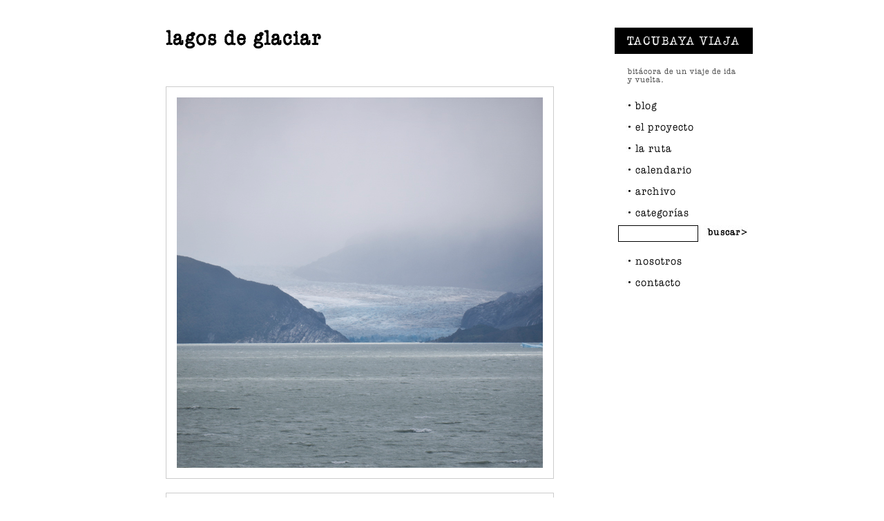

--- FILE ---
content_type: text/html; charset=UTF-8
request_url: https://tacubayaviaja.com/4416/
body_size: 5883
content:
<!DOCTYPE html>
<html lang="es">
<head>
<meta charset="UTF-8" />
<title>Tacubaya Viaja</title>
<link rel="profile" href="http://gmpg.org/xfn/11" />
<link rel="stylesheet" type="text/css" media="all" href="https://tacubayaviaja.com/wp-content/themes/tacubaya/style.css" />
<link rel="pingback" href="https://tacubayaviaja.com/xmlrpc.php" />
<meta name='robots' content='max-image-preview:large' />
<link rel='dns-prefetch' href='//tacubayaviaja.com' />
<script type="text/javascript">
window._wpemojiSettings = {"baseUrl":"https:\/\/s.w.org\/images\/core\/emoji\/14.0.0\/72x72\/","ext":".png","svgUrl":"https:\/\/s.w.org\/images\/core\/emoji\/14.0.0\/svg\/","svgExt":".svg","source":{"concatemoji":"https:\/\/tacubayaviaja.com\/wp-includes\/js\/wp-emoji-release.min.js?ver=6.1.6"}};
/*! This file is auto-generated */
!function(e,a,t){var n,r,o,i=a.createElement("canvas"),p=i.getContext&&i.getContext("2d");function s(e,t){var a=String.fromCharCode,e=(p.clearRect(0,0,i.width,i.height),p.fillText(a.apply(this,e),0,0),i.toDataURL());return p.clearRect(0,0,i.width,i.height),p.fillText(a.apply(this,t),0,0),e===i.toDataURL()}function c(e){var t=a.createElement("script");t.src=e,t.defer=t.type="text/javascript",a.getElementsByTagName("head")[0].appendChild(t)}for(o=Array("flag","emoji"),t.supports={everything:!0,everythingExceptFlag:!0},r=0;r<o.length;r++)t.supports[o[r]]=function(e){if(p&&p.fillText)switch(p.textBaseline="top",p.font="600 32px Arial",e){case"flag":return s([127987,65039,8205,9895,65039],[127987,65039,8203,9895,65039])?!1:!s([55356,56826,55356,56819],[55356,56826,8203,55356,56819])&&!s([55356,57332,56128,56423,56128,56418,56128,56421,56128,56430,56128,56423,56128,56447],[55356,57332,8203,56128,56423,8203,56128,56418,8203,56128,56421,8203,56128,56430,8203,56128,56423,8203,56128,56447]);case"emoji":return!s([129777,127995,8205,129778,127999],[129777,127995,8203,129778,127999])}return!1}(o[r]),t.supports.everything=t.supports.everything&&t.supports[o[r]],"flag"!==o[r]&&(t.supports.everythingExceptFlag=t.supports.everythingExceptFlag&&t.supports[o[r]]);t.supports.everythingExceptFlag=t.supports.everythingExceptFlag&&!t.supports.flag,t.DOMReady=!1,t.readyCallback=function(){t.DOMReady=!0},t.supports.everything||(n=function(){t.readyCallback()},a.addEventListener?(a.addEventListener("DOMContentLoaded",n,!1),e.addEventListener("load",n,!1)):(e.attachEvent("onload",n),a.attachEvent("onreadystatechange",function(){"complete"===a.readyState&&t.readyCallback()})),(e=t.source||{}).concatemoji?c(e.concatemoji):e.wpemoji&&e.twemoji&&(c(e.twemoji),c(e.wpemoji)))}(window,document,window._wpemojiSettings);
</script>
<style type="text/css">
img.wp-smiley,
img.emoji {
	display: inline !important;
	border: none !important;
	box-shadow: none !important;
	height: 1em !important;
	width: 1em !important;
	margin: 0 0.07em !important;
	vertical-align: -0.1em !important;
	background: none !important;
	padding: 0 !important;
}
</style>
	<link rel='stylesheet' id='wp-block-library-css' href='https://tacubayaviaja.com/wp-includes/css/dist/block-library/style.min.css?ver=6.1.6' type='text/css' media='all' />
<link rel='stylesheet' id='classic-theme-styles-css' href='https://tacubayaviaja.com/wp-includes/css/classic-themes.min.css?ver=1' type='text/css' media='all' />
<style id='global-styles-inline-css' type='text/css'>
body{--wp--preset--color--black: #000000;--wp--preset--color--cyan-bluish-gray: #abb8c3;--wp--preset--color--white: #ffffff;--wp--preset--color--pale-pink: #f78da7;--wp--preset--color--vivid-red: #cf2e2e;--wp--preset--color--luminous-vivid-orange: #ff6900;--wp--preset--color--luminous-vivid-amber: #fcb900;--wp--preset--color--light-green-cyan: #7bdcb5;--wp--preset--color--vivid-green-cyan: #00d084;--wp--preset--color--pale-cyan-blue: #8ed1fc;--wp--preset--color--vivid-cyan-blue: #0693e3;--wp--preset--color--vivid-purple: #9b51e0;--wp--preset--gradient--vivid-cyan-blue-to-vivid-purple: linear-gradient(135deg,rgba(6,147,227,1) 0%,rgb(155,81,224) 100%);--wp--preset--gradient--light-green-cyan-to-vivid-green-cyan: linear-gradient(135deg,rgb(122,220,180) 0%,rgb(0,208,130) 100%);--wp--preset--gradient--luminous-vivid-amber-to-luminous-vivid-orange: linear-gradient(135deg,rgba(252,185,0,1) 0%,rgba(255,105,0,1) 100%);--wp--preset--gradient--luminous-vivid-orange-to-vivid-red: linear-gradient(135deg,rgba(255,105,0,1) 0%,rgb(207,46,46) 100%);--wp--preset--gradient--very-light-gray-to-cyan-bluish-gray: linear-gradient(135deg,rgb(238,238,238) 0%,rgb(169,184,195) 100%);--wp--preset--gradient--cool-to-warm-spectrum: linear-gradient(135deg,rgb(74,234,220) 0%,rgb(151,120,209) 20%,rgb(207,42,186) 40%,rgb(238,44,130) 60%,rgb(251,105,98) 80%,rgb(254,248,76) 100%);--wp--preset--gradient--blush-light-purple: linear-gradient(135deg,rgb(255,206,236) 0%,rgb(152,150,240) 100%);--wp--preset--gradient--blush-bordeaux: linear-gradient(135deg,rgb(254,205,165) 0%,rgb(254,45,45) 50%,rgb(107,0,62) 100%);--wp--preset--gradient--luminous-dusk: linear-gradient(135deg,rgb(255,203,112) 0%,rgb(199,81,192) 50%,rgb(65,88,208) 100%);--wp--preset--gradient--pale-ocean: linear-gradient(135deg,rgb(255,245,203) 0%,rgb(182,227,212) 50%,rgb(51,167,181) 100%);--wp--preset--gradient--electric-grass: linear-gradient(135deg,rgb(202,248,128) 0%,rgb(113,206,126) 100%);--wp--preset--gradient--midnight: linear-gradient(135deg,rgb(2,3,129) 0%,rgb(40,116,252) 100%);--wp--preset--duotone--dark-grayscale: url('#wp-duotone-dark-grayscale');--wp--preset--duotone--grayscale: url('#wp-duotone-grayscale');--wp--preset--duotone--purple-yellow: url('#wp-duotone-purple-yellow');--wp--preset--duotone--blue-red: url('#wp-duotone-blue-red');--wp--preset--duotone--midnight: url('#wp-duotone-midnight');--wp--preset--duotone--magenta-yellow: url('#wp-duotone-magenta-yellow');--wp--preset--duotone--purple-green: url('#wp-duotone-purple-green');--wp--preset--duotone--blue-orange: url('#wp-duotone-blue-orange');--wp--preset--font-size--small: 13px;--wp--preset--font-size--medium: 20px;--wp--preset--font-size--large: 36px;--wp--preset--font-size--x-large: 42px;--wp--preset--spacing--20: 0.44rem;--wp--preset--spacing--30: 0.67rem;--wp--preset--spacing--40: 1rem;--wp--preset--spacing--50: 1.5rem;--wp--preset--spacing--60: 2.25rem;--wp--preset--spacing--70: 3.38rem;--wp--preset--spacing--80: 5.06rem;}:where(.is-layout-flex){gap: 0.5em;}body .is-layout-flow > .alignleft{float: left;margin-inline-start: 0;margin-inline-end: 2em;}body .is-layout-flow > .alignright{float: right;margin-inline-start: 2em;margin-inline-end: 0;}body .is-layout-flow > .aligncenter{margin-left: auto !important;margin-right: auto !important;}body .is-layout-constrained > .alignleft{float: left;margin-inline-start: 0;margin-inline-end: 2em;}body .is-layout-constrained > .alignright{float: right;margin-inline-start: 2em;margin-inline-end: 0;}body .is-layout-constrained > .aligncenter{margin-left: auto !important;margin-right: auto !important;}body .is-layout-constrained > :where(:not(.alignleft):not(.alignright):not(.alignfull)){max-width: var(--wp--style--global--content-size);margin-left: auto !important;margin-right: auto !important;}body .is-layout-constrained > .alignwide{max-width: var(--wp--style--global--wide-size);}body .is-layout-flex{display: flex;}body .is-layout-flex{flex-wrap: wrap;align-items: center;}body .is-layout-flex > *{margin: 0;}:where(.wp-block-columns.is-layout-flex){gap: 2em;}.has-black-color{color: var(--wp--preset--color--black) !important;}.has-cyan-bluish-gray-color{color: var(--wp--preset--color--cyan-bluish-gray) !important;}.has-white-color{color: var(--wp--preset--color--white) !important;}.has-pale-pink-color{color: var(--wp--preset--color--pale-pink) !important;}.has-vivid-red-color{color: var(--wp--preset--color--vivid-red) !important;}.has-luminous-vivid-orange-color{color: var(--wp--preset--color--luminous-vivid-orange) !important;}.has-luminous-vivid-amber-color{color: var(--wp--preset--color--luminous-vivid-amber) !important;}.has-light-green-cyan-color{color: var(--wp--preset--color--light-green-cyan) !important;}.has-vivid-green-cyan-color{color: var(--wp--preset--color--vivid-green-cyan) !important;}.has-pale-cyan-blue-color{color: var(--wp--preset--color--pale-cyan-blue) !important;}.has-vivid-cyan-blue-color{color: var(--wp--preset--color--vivid-cyan-blue) !important;}.has-vivid-purple-color{color: var(--wp--preset--color--vivid-purple) !important;}.has-black-background-color{background-color: var(--wp--preset--color--black) !important;}.has-cyan-bluish-gray-background-color{background-color: var(--wp--preset--color--cyan-bluish-gray) !important;}.has-white-background-color{background-color: var(--wp--preset--color--white) !important;}.has-pale-pink-background-color{background-color: var(--wp--preset--color--pale-pink) !important;}.has-vivid-red-background-color{background-color: var(--wp--preset--color--vivid-red) !important;}.has-luminous-vivid-orange-background-color{background-color: var(--wp--preset--color--luminous-vivid-orange) !important;}.has-luminous-vivid-amber-background-color{background-color: var(--wp--preset--color--luminous-vivid-amber) !important;}.has-light-green-cyan-background-color{background-color: var(--wp--preset--color--light-green-cyan) !important;}.has-vivid-green-cyan-background-color{background-color: var(--wp--preset--color--vivid-green-cyan) !important;}.has-pale-cyan-blue-background-color{background-color: var(--wp--preset--color--pale-cyan-blue) !important;}.has-vivid-cyan-blue-background-color{background-color: var(--wp--preset--color--vivid-cyan-blue) !important;}.has-vivid-purple-background-color{background-color: var(--wp--preset--color--vivid-purple) !important;}.has-black-border-color{border-color: var(--wp--preset--color--black) !important;}.has-cyan-bluish-gray-border-color{border-color: var(--wp--preset--color--cyan-bluish-gray) !important;}.has-white-border-color{border-color: var(--wp--preset--color--white) !important;}.has-pale-pink-border-color{border-color: var(--wp--preset--color--pale-pink) !important;}.has-vivid-red-border-color{border-color: var(--wp--preset--color--vivid-red) !important;}.has-luminous-vivid-orange-border-color{border-color: var(--wp--preset--color--luminous-vivid-orange) !important;}.has-luminous-vivid-amber-border-color{border-color: var(--wp--preset--color--luminous-vivid-amber) !important;}.has-light-green-cyan-border-color{border-color: var(--wp--preset--color--light-green-cyan) !important;}.has-vivid-green-cyan-border-color{border-color: var(--wp--preset--color--vivid-green-cyan) !important;}.has-pale-cyan-blue-border-color{border-color: var(--wp--preset--color--pale-cyan-blue) !important;}.has-vivid-cyan-blue-border-color{border-color: var(--wp--preset--color--vivid-cyan-blue) !important;}.has-vivid-purple-border-color{border-color: var(--wp--preset--color--vivid-purple) !important;}.has-vivid-cyan-blue-to-vivid-purple-gradient-background{background: var(--wp--preset--gradient--vivid-cyan-blue-to-vivid-purple) !important;}.has-light-green-cyan-to-vivid-green-cyan-gradient-background{background: var(--wp--preset--gradient--light-green-cyan-to-vivid-green-cyan) !important;}.has-luminous-vivid-amber-to-luminous-vivid-orange-gradient-background{background: var(--wp--preset--gradient--luminous-vivid-amber-to-luminous-vivid-orange) !important;}.has-luminous-vivid-orange-to-vivid-red-gradient-background{background: var(--wp--preset--gradient--luminous-vivid-orange-to-vivid-red) !important;}.has-very-light-gray-to-cyan-bluish-gray-gradient-background{background: var(--wp--preset--gradient--very-light-gray-to-cyan-bluish-gray) !important;}.has-cool-to-warm-spectrum-gradient-background{background: var(--wp--preset--gradient--cool-to-warm-spectrum) !important;}.has-blush-light-purple-gradient-background{background: var(--wp--preset--gradient--blush-light-purple) !important;}.has-blush-bordeaux-gradient-background{background: var(--wp--preset--gradient--blush-bordeaux) !important;}.has-luminous-dusk-gradient-background{background: var(--wp--preset--gradient--luminous-dusk) !important;}.has-pale-ocean-gradient-background{background: var(--wp--preset--gradient--pale-ocean) !important;}.has-electric-grass-gradient-background{background: var(--wp--preset--gradient--electric-grass) !important;}.has-midnight-gradient-background{background: var(--wp--preset--gradient--midnight) !important;}.has-small-font-size{font-size: var(--wp--preset--font-size--small) !important;}.has-medium-font-size{font-size: var(--wp--preset--font-size--medium) !important;}.has-large-font-size{font-size: var(--wp--preset--font-size--large) !important;}.has-x-large-font-size{font-size: var(--wp--preset--font-size--x-large) !important;}
.wp-block-navigation a:where(:not(.wp-element-button)){color: inherit;}
:where(.wp-block-columns.is-layout-flex){gap: 2em;}
.wp-block-pullquote{font-size: 1.5em;line-height: 1.6;}
</style>
<script type='text/javascript' src='https://tacubayaviaja.com/wp-content/themes/tacubaya/js/jquery-1.5.1.min.js?ver=6.1.6' id='jquery-js'></script>
<script type='text/javascript' src='https://tacubayaviaja.com/wp-content/themes/tacubaya/js/jquery-ui-1.8.11.custom.min.js?ver=6.1.6' id='jquery-ui-js'></script>
<script type='text/javascript' src='https://tacubayaviaja.com/wp-content/themes/tacubaya/js/jquery.scrollfollow.js?ver=6.1.6' id='scrollFollow-js'></script>
<script type='text/javascript' src='https://tacubayaviaja.com/wp-content/themes/tacubaya/js/scripts.js?ver=6.1.6' id='general_js-js'></script>
<script type='text/javascript' src='https://tacubayaviaja.com/wp-content/themes/tacubaya/js/jquery.masonry.min.js?ver=6.1.6' id='masonry_js-js'></script>
<script type='text/javascript' src='https://tacubayaviaja.com/wp-content/themes/tacubaya/js/masonry.start.js?ver=6.1.6' id='st_masonry_js-js'></script>
<link rel="https://api.w.org/" href="https://tacubayaviaja.com/wp-json/" /><link rel="alternate" type="application/json" href="https://tacubayaviaja.com/wp-json/wp/v2/posts/4416" /><link rel="canonical" href="https://tacubayaviaja.com/4416/" />
<link rel='shortlink' href='https://tacubayaviaja.com/?p=4416' />
<link rel="alternate" type="application/json+oembed" href="https://tacubayaviaja.com/wp-json/oembed/1.0/embed?url=https%3A%2F%2Ftacubayaviaja.com%2F4416%2F" />
    <link rel="shortcut icon" href="https://tacubayaviaja.com/wp-content/themes/tacubaya/favicon.png" />
	<!--<link rel=ÓiconÓ href=Óhttp://midominio.com/favicon_animado.gifÓ type=Óimage/gifÓ/>-->
        <link rel="stylesheet" type="text/css" media="all" href="https://tacubayaviaja.com/wp-content/themes/tacubaya/css/single.css" />
        </head>

<body>
<!-- wrapper -->
<div id="wrapper" class="wrapper">

			 
 <!-- contendio -->
			<div class="contenido">
            	<div class="wrap_contenido">
                	
                     <!-- entrada -->
                    <div class="entrada">
                   		 <h1 class="AmerTypeMdBTMedium">lagos de glaciar</h1>
                         <div class="share_buttons" style="margin:50px;"><span class='st_twitter_buttons' st_title='lagos de glaciar' st_url='https://tacubayaviaja.com/4416/' displayText='share'></span><span class='st_facebook_buttons' st_title='lagos de glaciar' st_url='https://tacubayaviaja.com/4416/' displayText='share'></span></div>
                   		 <p><a href="http://www.tacubayaviaja.com/4416/lago-glaciar2/" rel="attachment wp-att-4417"><img decoding="async" class="aligncenter size-full wp-image-4417" src="http://www.tacubayaviaja.com/wp-content/uploads/2012/02/lago-glaciar2.jpg" alt="" width="530" height="536" srcset="https://tacubayaviaja.com/wp-content/uploads/2012/02/lago-glaciar2.jpg 530w, https://tacubayaviaja.com/wp-content/uploads/2012/02/lago-glaciar2-296x300.jpg 296w" sizes="(max-width: 530px) 100vw, 530px" /></a></p>
<p><a href="http://www.tacubayaviaja.com/4416/lago-glaciar4/" rel="attachment wp-att-4418"><img decoding="async" loading="lazy" class="aligncenter size-full wp-image-4418" src="http://www.tacubayaviaja.com/wp-content/uploads/2012/02/lago-glaciar4.jpg" alt="" width="530" height="508" srcset="https://tacubayaviaja.com/wp-content/uploads/2012/02/lago-glaciar4.jpg 530w, https://tacubayaviaja.com/wp-content/uploads/2012/02/lago-glaciar4-300x287.jpg 300w" sizes="(max-width: 530px) 100vw, 530px" /></a></p>
<p><a href="http://www.tacubayaviaja.com/4416/lago-glaciar5/" rel="attachment wp-att-4419"><img decoding="async" loading="lazy" class="aligncenter size-full wp-image-4419" src="http://www.tacubayaviaja.com/wp-content/uploads/2012/02/lago-glaciar5.jpg" alt="" width="530" height="398" srcset="https://tacubayaviaja.com/wp-content/uploads/2012/02/lago-glaciar5.jpg 530w, https://tacubayaviaja.com/wp-content/uploads/2012/02/lago-glaciar5-300x225.jpg 300w" sizes="(max-width: 530px) 100vw, 530px" /></a></p>
<p><a href="http://www.tacubayaviaja.com/4416/lago-glaciar/" rel="attachment wp-att-4420"><img decoding="async" loading="lazy" class="aligncenter size-full wp-image-4420" src="http://www.tacubayaviaja.com/wp-content/uploads/2012/02/lago-glaciar.jpg" alt="" width="530" height="398" srcset="https://tacubayaviaja.com/wp-content/uploads/2012/02/lago-glaciar.jpg 530w, https://tacubayaviaja.com/wp-content/uploads/2012/02/lago-glaciar-300x225.jpg 300w" sizes="(max-width: 530px) 100vw, 530px" /></a></p>
<p><a href="http://www.tacubayaviaja.com/4416/lago-glaciar3/" rel="attachment wp-att-4421"><img decoding="async" loading="lazy" class="aligncenter size-full wp-image-4421" src="http://www.tacubayaviaja.com/wp-content/uploads/2012/02/lago-glaciar3.jpg" alt="" width="530" height="371" srcset="https://tacubayaviaja.com/wp-content/uploads/2012/02/lago-glaciar3.jpg 530w, https://tacubayaviaja.com/wp-content/uploads/2012/02/lago-glaciar3-300x210.jpg 300w" sizes="(max-width: 530px) 100vw, 530px" /></a></p>
                      
                       
                        <div class="datos">
                        	<div class="fecha">
					Posteado  hace 14 años 					
				</div>
								<div class="tags">TAGS: 
				    <span class="AmerTypeMdBTMedium">
					    
					    argentina, chile, glaciar, lago, los glaciares, parque nacional, patagonia, perito moreno, torres del paine					    
				    </span>
				    
				</div>
			                            </div>
                       
                        
                    </div>
                    <!-- end entrada -->
                    
		    
		    
		    
                    <!-- paginador -->
                    <div class="paginador_detalle AmerTypeMdBTMedium">
			
                    	<div class="ant"><a href="https://tacubayaviaja.com/hielo-infinito/" rel="prev">< anterior</a> </div>
                        <div class="sig"><!-- black_link --><a href="https://tacubayaviaja.com/glaciar/" rel="next">siguiente > </a> </div>
                    </div>
                    <!-- end paginador -->
                    
                    
		    <!-- escribenos -->
                    <div class="escribenos">
                    				<!-- If comments are open, but there are no comments. -->
								
				<form action="https://tacubayaviaja.com/wp-comments-post.php" method="post" id="commentform" name="commentform">
				
										<!-- forma -->
						<div id="forma">
						    
							<fieldset>
							    <p>Escribenos</p>
							    <label for="nombre" class="nombre">Nombre</label>
							    <input type="text" name="author" id="author" />
							 
							    <label for="email" class="email">Correo:</label>
							    <input type="text" name="email" id="email"/>
							 <!--
							    <label for="pass" class="country">Pa&iacute;s:</label>
							    <input type="text" name="country" id="country"/>
							   --> 
							    <label for="pass" class="pass">Mensaje:</label>
							   
							    <textarea id="text_comentario" name="comment"></textarea>
							 
							  
							    <div class="boton">
								<a class="black_link AmerTypeMdBTMedium" onclick="document.commentform.submit();" href="javascript:void(0);">
										enviar >
								</a>
							    </div>
							</fieldset>
						    
						</div>
						<!-- end forma -->
				
						<!-- End post form comments -->
						<input type='hidden' name='comment_post_ID' value='4416' id='comment_post_ID' />
<input type='hidden' name='comment_parent' id='comment_parent' value='0' />
				    
										
				
				
						<div class="content_form">
								<input type='hidden' name='comment_post_ID' value='4416' id='comment_post_ID' />
<input type='hidden' name='comment_parent' id='comment_parent' value='0' />
														</div>
				    
				
								
				
				</form>
		
		

				
	
		    </div>
		    <!-- end escribenos -->
                    
                    
                    <!-- footer -->
<div class="footer">
    <div class="titulo AmerTypeMdBTMedium">TACUBAYA VIAJA</div>
    <ul class="AmerTypeMdBTMedium">
	    <li><a class="black_link" target="_blank" href="http://www.flickr.com/photos/61423826n02/">flickr</a>.</li>
	<li><a class="black_link" target="_blank" href="http://www.facebook.com/pages/tacubaya-viaja/153142008080899">facebook</a>.</li>
	<li><a class="black_link" target="_blank" href="http://twitter.com/tacubayaviaja">twitter</a>.</li>
	<li class="rss"><a class="black_link"  target="_blank" href="https://tacubayaviaja.com/rss">rss</a></li>
    </ul>
</div>

<!-- end footer -->
                    
                </div>
            </div>
            <!-- end contendio -->

				

<!-- lateral -->
<div class="lateral">            	
    
    <!-- menu -->
    <div id="menu" class="menu AmerTypeMdBTMedium">
	    <!-- header -->
	    <div class="header">
		    <div class="nombre AmerTypeMdBTMedium">TACUBAYA VIAJA</div>
		    <div class="descripcion">bitácora de un viaje de ida y vuelta.</div>
	    </div>
	    <!-- end header -->
	<!-- menu_opciones -->
	<div id="" class="menu_opciones">
	    <a class="uno"  href="https://tacubayaviaja.com">blog</a>
	    <a class="dos"  href="https://tacubayaviaja.com/el-proyecto">el proyecto</a>
	    <a class="tres" href="https://tacubayaviaja.com/la-ruta">la ruta</a>
	    <a class="cuatro" href="https://tacubayaviaja.com/calendario">calendario</a>
	    <!--<a class="cinco" href="https://tacubayaviaja.com/patrocinadores">patrocinadores</a>-->
	    <a class="nueve" href="https://tacubayaviaja.com/archivo">archivo</a>
	    <a class="once" href="https://tacubayaviaja.com/categorias">categor&iacute;as</a>	    	    
	     <div class="" style="overflow:hidden"> 
		    <form action="https://tacubayaviaja.com" method="get">
		     <input type="text" name="s" id="busqueda_" class="buscador_" style=" width:110px; border: solid 1px #000; margin-left:5px; background:#fff; float:left;" />
		     <!-- id="busqueda" class="buscador"-->
		     <input type="image" class="img_btn_busqueda" src="https://tacubayaviaja.com/wp-content/themes/tacubaya/img/btn_buscar.jpg" style="float:left; margin:0 0 0 8px;"  />    
		 </form>
		  
	    </div>
	    <!--<a class="diez" href="https://tacubayaviaja.com/links">favoritos</a>-->
	    <a class="seis" href="https://tacubayaviaja.com/nosotros">nosotros</a>
	    <a class="siete" href="https://tacubayaviaja.com/contacto">contacto</a>
	</div>
	<!-- end menu_opciones -->
	
	<!-- ubicacion -->
	
  </div>
  <!-- end menu -->
    
</div>
<!-- end lateral -->
</div>
<!-- end wrapper -->
<script type='text/javascript' src='https://tacubayaviaja.com/wp-includes/js/comment-reply.min.js?ver=6.1.6' id='comment-reply-js'></script>
</body>
</html>

--- FILE ---
content_type: text/css
request_url: https://tacubayaviaja.com/wp-content/themes/tacubaya/style.css
body_size: 49
content:
/*
Theme Name: tacubaya
Theme URI: http://www.masfusion.com/
Description: Theme create for tacubaya viaje 
Author: Masfusion
Version: 10.1
License: GNU General Public License
*/


/* import stylesheets and hide from IE/Mac \*/
@import url("css/reset.css");
@import url("css/master.css");
/* end import/hide */

--- FILE ---
content_type: text/css
request_url: https://tacubayaviaja.com/wp-content/themes/tacubaya/css/single.css
body_size: 686
content:
/* CSS Document */

.wrapper .contenido  h1{ font-size:30px; color:#000; width:540px; margin:0 50px 55px 50px; }
.wrapper .contenido .wrap_contenido .entrada{ background:url(../img/foot_entrada.jpg) no-repeat center bottom; padding-bottom:50px; }
.wrapper .contenido .wrap_contenido .entrada h2{ font-size:30px; color:#000; margin:0 50px 10px 50px;}
.wrapper .contenido .wrap_contenido .entrada h3{ font-size:20px; color:#000; margin:30px 50px 10px 50px; display:block;}
.wrapper .contenido .wrap_contenido .entrada p{ font-size:14px; line-height:20px; margin:0 50px 10px 50px;}


.wrapper .contenido .wrap_contenido .entrada img{ border:1px solid #CCC; padding:15px; display:block; margin:20px auto 20px auto;}
.wrapper .contenido .wrap_contenido .entrada .datos{margin:50px 50px 0 50px; padding-bottom:10px;}
.wrapper .contenido .wrap_contenido .entrada .datos .fecha{font-size:12px;}
.wrapper .contenido .wrap_contenido .entrada .datos .tags{font-size:12px; margin-top:10px;}
.wrapper .contenido .wrap_contenido .entrada .datos .tags span{ color:#000; font-size:14px; font-weight:bold;}
.wrapper .contenido .wrap_contenido .entrada .datos .tags span a{ padding-right:12px; background:url(../img/punto.jpg) no-repeat right center;}
.wrapper .contenido .wrap_contenido .entrada .comentarios{ background:url(../img/comentario.png) no-repeat left top; font-size:12px; margin:0 50px 0px 50px; padding:0 0 60px 25px}

.escribenos { width:540px; margin:0 auto; font-size:12px;}
.escribenos .comentario{ margin-bottom:40px;}
.escribenos .comentario .dequien{ overflow:hidden; background:url(../img/sobre.jpg) no-repeat left center; padding-left:40px; margin:15px 0 0 0;}
.escribenos .comentario .dequien .por{ }
.escribenos .comentario .dequien .ciudad{}

/* ———– My Form ———– */
#forma{ width:540px;}

#forma fieldset{
        width:540px;
	   overflow:hidden;
}

#forma p{
	margin:0 0 30px 0; padding:0 0 5px 0;
	font-size:16px; font-weight:bold;
}
label{
	float:left; /* Importante, para la alineación */
	width:90px; /* ancho del label */
	font-size:14px;;
	margin:5px 0 15px; display:block
}
 
input{	
	width:430px; height:20px;/* Medidas del Input */
	margin:0 0 15px 0; 
	color:#333; font-size:14px; border-top:0;border-left:0; border-right:0; border-bottom:0; background: url(../img/bg_input.jpg) no-repeat bottom;
}
textarea{	
	width:430px; height:190px; overflow:hidden;
	margin:0 0 15px 0; line-height:20px;
	color:#333;font-size:14px; display:block; border:0; background:url(../img/bg_input.jpg) repeat-y; resize:none;
}

/* subrayado */
input,#registrar{
	
}

#forma .boton{ font-size:14px; float:right; margin-right:20px;}

.img_btn_busqueda{ width:67px; height:21px; margin:0;}


--- FILE ---
content_type: text/css
request_url: https://tacubayaviaja.com/wp-content/themes/tacubaya/css/master.css
body_size: 1693
content:
/* CSS Document */
body{ font-family:"Courier New", Courier, monospace; color:#333; }

.wrapper { width:900px; margin:40px auto 0 auto; overflow:hidden; position:relative}
.wrapper .contenido{ width:700px; float:left; }
.wrapper .contenido .wrap_contenido{ width:640px; overflow:hidden}

.wrapper .lateral{ width:200px; float: right; height:800px; }
.wrapper .lateral .menu{  position:fixed; top:40px;}
.wrapper .lateral .menu .header{}
.wrapper .lateral .menu .header .nombre{ font-size:18px; color:#FFF; background:#000; padding:10px; text-align:center;}
.wrapper .lateral .menu .header .descripcion{ font-size:12px; padding:19px;}
.wrapper .lateral .menu a{ padding:5px 0 5px 30px; margin-bottom:5px; background:url(../img/punto_menu_blc.jpg) no-repeat left center; display:block; color:#000;text-decoration:none; }
.wrapper .lateral .menu a:hover{padding:5px 0 5px 30px; margin-bottom:5px; background:url(../img/bg_title.jpg) no-repeat left center #000; color:#FFF; cursor:pointer;}
.wrapper .lateral .menu .none_dot{ background:none;}
.wrapper .lateral .menu .none_dot:hover{ background:#000;  padding:5px 0 5px 30px; margin-bottom:5px; color:#FFF; cursor:pointer;}
.wrapper .lateral .menu .ubicacion{ margin:20px 0 0 0;}
.wrapper .lateral .menu .ubicacion .texto{ font-size:11px; color:#333; background:url(../img/brujula.png) no-repeat left top; padding:5px 5px 5px 20px;}
.wrapper .lateral .menu .ubicacion .ciudad{font-size:14px; color:#000; padding:2px 2px 2px 10px;}

#menu {	width:200px;	}
/*selected menu*/
.wrapper .lateral .menu_opciones#blog .uno,
.wrapper .lateral .menu_opciones#el-proyecto .dos,
.wrapper .lateral .menu_opciones#la-ruta .tres,
.wrapper .lateral .menu_opciones#calendario .cuatro,
.wrapper .lateral .menu_opciones#patrocinadores .cinco,
.wrapper .lateral .menu_opciones#nosotros .seis,
.wrapper .lateral .menu_opciones#contacto .siete,
.wrapper .lateral .menu_opciones#buscar .ocho,
.wrapper .lateral .menu_opciones#carreritas .nueve,
.wrapper .lateral .menu_opciones#links .diez,
.wrapper .lateral .menu_opciones#categorias .once
{padding:5px 0 5px 30px; margin-bottom:5px; background:url(../img/bg_title.jpg) no-repeat left center #000; color:#FFF; cursor:pointer;}

.wrapper .lateral .menu a:hover span {color:#FFF;}
.wrapper .lateral .menu .cinco:hover span,
.wrapper .lateral .menu .seis:hover span{color:#fff; cursor:pointer;}
 
.wrapper .lateral .menu#inicio .uno span, 
.wrapper .lateral .menu#funcionalidades .dos span, 
.wrapper .lateral .menu#tour .tres span,
.wrapper .lateral .menu#preguntas .cuatro span { border:1px solid #162D42; background:#000; color:#fff;}

.wrapper .lateral .menu#soporte .cinco span,
.wrapper .lateral .menu#cotizar .seis span { border:1px solid #162D42; background:#000; color:#fff;}
		
		

/* footer */
.wrapper .footer{ width:360px; height:95px; margin:40px auto 50px; auto; background:url(../img/lineas_foot.jpg) no-repeat 0 30px;}
.wrapper .footer .titulo{ text-align:center; font-weight:bold;}
.wrapper .footer ul{ margin:60px 0 0 30px; display:block; width:340px; background:#900}
.wrapper .footer li{ float:left;list-style:none;  margin-right:10px; font-weight:bold; }
.wrapper .footer li a { padding:0 10px 0 0; }
.wrapper .footer .rss{ background:url(../img/rss.jpg) no-repeat right center;  height:20px;}

/* paginador */
.wrapper .paginador{width:400px; margin:40px auto 60px auto; }
.wrapper .paginador ul { text-align:center; display:block;}
.wrapper .paginador li{ display: inline-block; 
						display: -moz-inline-stack; /* hack FF 2 */
						*display: inline; /* hack IE 7 */  }
.wrapper .paginador li a{  padding:0 10px 0 0; }
.wrapper .paginador li a.selected{ color:#CCC;}

.wrapper .paginador_detalle{width:540px; margin:30px auto 60px auto; overflow:hidden; font-size:20px; font-weight:bold; }
.wrapper .paginador_detalle .ant{ float:left}
.wrapper .paginador_detalle .sig{ float:right}

/* links */
.black_link { color:#000; text-decoration:none;}
.black_link:hover{ text-decoration:underline;color:#000;}
.pag_link { color:#000; text-decoration:none;}
.pag_link:hover{ color:#ccc; text-decoration:underline;}


/* cita */
 .cita{ text-align:center; margin:40px 0 30px 0;}
 .cita p{color:#fff; background:#000; padding:3px 8px 3px 8px; line-height: 1.25em; font-size:14px; display:inline-block; border:1px solid #333;}



/* Generated by Font Squirrel (http://www.fontsquirrel.com) on April 15, 2011 */
@font-face {
    font-family: 'AmerTypeMdBTMedium';
    src: url('fonts/aflfont-webfont.eot');
    src: url('fonts/aflfont-webfont.eot?#iefix') format('eot'),
         url('fonts/aflfont-webfont.woff') format('woff'),
         url('fonts/aflfont-webfont.ttf') format('truetype'),
         url('fonts/aflfont-webfont.svg#webfontlNBc36zz') format('svg');
    font-weight: normal;
    font-style: normal;
}
.AmerTypeMdBTMedium {font-family: 'AmerTypeMdBTMedium';}
.buscador{width:120px; height:25px; margin:0 0 0 5px; color:#333; font-size:14px; border-top:0;border-left:0; border-right:0; border-bottom:0; background: url(../img/bg_input.jpg) no-repeat bottom;}
.share_buttons{display:none;}


/* TAGS STYLE */
.categorias a{ color:#000; text-decoration:none; }
.categorias a:hover{ background:#000; color:#FFF; cursor:pointer;}

/* Pintereffect */

.faqs_list .block_960 {padding:40px 0 0 0; }
.faqs_list .block_960 .block_320 {width: 134px; margin: 0 20px 20px 0; visibility: hidden}
.faqs_list .block_960 .block_320 h2 { color:#fff; background: #000; padding: 5px; font-size: 16px;}
.faqs_list .block_960 .block_320 p {font-size: 13px;}
.faqs_list .block_960 .block_320 #thumbnail-image { margin: 5px 0; }
.faqs_list .block_960 .block_320 a#no-link { color:#000; text-decoration:none;}
.faqs_list .block_960 .block_320 a#no-link:hover { color:#000; text-decoration:none; background:none;}
.paginators{ padding-top: 20px;}
a.paginator{ color:#000; text-decoration:none; padding: 0.5px;}
a.paginator:hover{ background:#000; color:#FFF; cursor:pointer; padding: 0.5px;}
#busqueda_ {z-index:999}


--- FILE ---
content_type: application/javascript
request_url: https://tacubayaviaja.com/wp-content/themes/tacubaya/js/scripts.js?ver=6.1.6
body_size: 661
content:
$(document).ready(function(){
	//Borrar valores de inputs
	$('input:not(input[type=submit]').each(function(){
	   // tomamos el valor actual del input
	   var currentValue = $(this).val();
	   // en el focus() comparamos si es el mismo por defecto, y si es asi lo vaciamos
	   $(this).focus(function(){
		  if( $(this).val() == currentValue ) {
			 $(this).val('');
		  };
	   });
	   // en el blur, si el usuario dejo el value vacio, lo volvemos a restablecer
	   $(this).blur(function(){
		  if( $(this).val() == '' ) {
			 $(this).val(currentValue);
		  };
	   });
	});
				
	//Movimiento del menu
	
	/*$( '#menu' ).scrollFollow( {
		speed: 1,
	    offset: 40,
	    container: 'wrapper'
	} );*/
	
	
	
	
				
});

(function ($) {
    $.fn.vAlign = function(container) {
        return this.each(function(i){
	   if(container == null) {
	      container = 'div';
	   }
	   var paddingPx = 10; //change this value as you need (It is the extra height for the parent element)
	   $(this).html("<" + container + ">" + $(this).html() + "</" + container + ">");
	   var el = $(this).children(container + ":first");
	   var elh = $(el).height(); //new element height
	   var ph = $(this).height(); //parent height
	   if(elh > ph) { //if new element height is larger apply this to parent
	       $(this).height(elh + paddingPx);
	       ph = elh + paddingPx;
	   }
	   var nh = (ph - elh) / 2; //new margin to apply
	   $(el).css('margin-top', nh);
        });
     };
})(jQuery);

		
$(function() {
	$('a[rel*=external]').click( function() {
		window.open(this.href);
		return false;
	});
	
	
	/* ------------  Opacidad ------------------- */	
	/* $(".menu a").fadeTo("fast", 0.8); 
	
	 $(".menu a").hover(function(){
	
		   $(this).fadeTo("fast", 1.0); 
	
	 },function(){
	
		  $(this).fadeTo("fast", 0.9);
	
	 });*/
	/* ------------  fin Opacidad ------------------- */
	$("#forma").find("br").remove();
	//$("#forma").find("span").remove();
	
	
	
});







